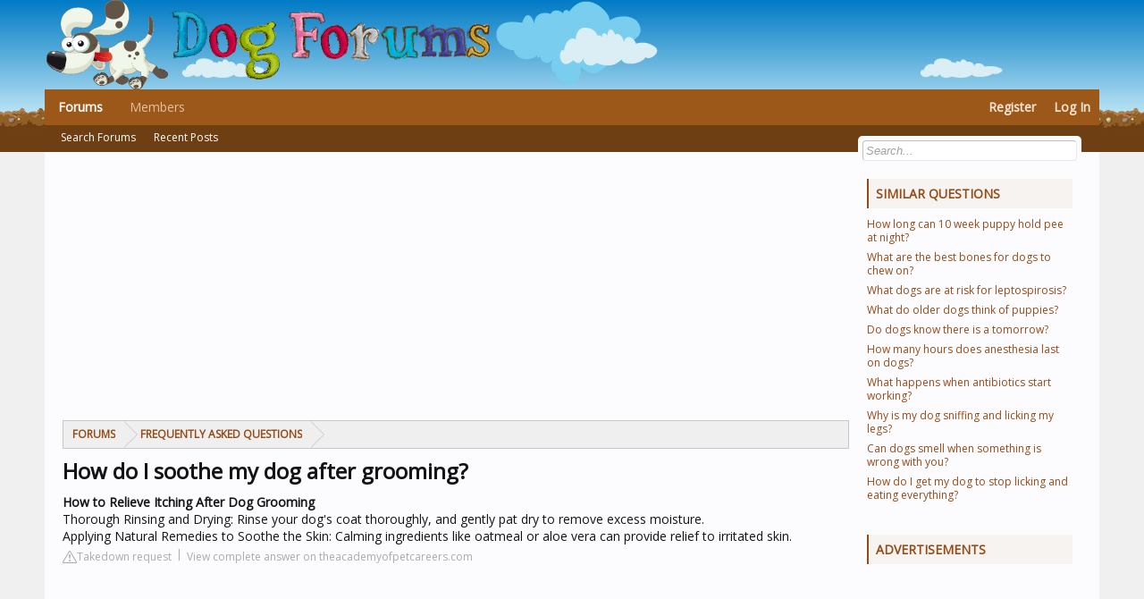

--- FILE ---
content_type: text/html; charset=UTF-8
request_url: https://www.dog-forums.com/faq/how-do-i-soothe-my-dog-after-grooming
body_size: 11386
content:
<!DOCTYPE html>
<html id="XenForo" lang="en-US" dir="LTR" class="Public NoJs LoggedOut Sidebar RunDeferred Responsive"
      xmlns:fb="http://www.facebook.com/2008/fbml">
<head>

    <meta charset="utf-8"/>
    <meta http-equiv="X-UA-Compatible" content="IE=Edge,chrome=1"/>

    <meta name="viewport" content="width=device-width, initial-scale=1"/>
	<base href="https://www.dog-forums.com/" />


    <title>How do I soothe my dog after grooming?</title>
    <meta name="description" content="How to Relieve Itching After Dog GroomingThorough Rinsing and Drying: Rinse your dog&#039;s coat thoroughly, and gently pat dry to remove excess moisture.Applying"/>
    

    <noscript>
        <style>.JsOnly, .jsOnly {
                display: none !important;
            }</style>
    </noscript>
    <link rel="stylesheet" href="https://www.dog-forums.com/css.php?css=xenforo,form,public&amp;style=6&amp;dir=LTR&amp;d=1696525234"/>


    <link rel="stylesheet"
          href="https://www.dog-forums.com/css.php?css=node_category,node_forum,node_list,wf_default&amp;style=6&amp;dir=LTR&amp;d=1696525234"/>


    <link rel="apple-touch-icon" href="https://www.dog-forums.com/styles/default/xenforo/logo.og.png"/>

    <link href='https://fonts.googleapis.com/css?family=Open+Sans' rel='stylesheet' type='text/css'>

            <style>
            .inner {
                margin-bottom: 30px;
            }

            .inner .title-holder {
                position: relative;
            }

            .inner .title {
                position: relative;
                color: #1A202C;
                display: block;
                font-weight: 700;
                font-size: 20px;
                line-height: 1.5;
                margin-bottom: 0.5em;
                text-transform: uppercase;
            }

            .inner ul {
                margin: 0;
                padding: 0;
                list-style: none;
            }

            .inner ul li {
                margin-bottom: 10px;
                display: flex;
                line-height: normal;
                font-size: 0.9rem;
                position: relative;
            }

            .inner ul li span {
                background: #FBD200;
                color: #333;
                padding: 0 15px;
                margin: 0 15px 0 0;
                border-radius: 3px;
                font-size: 0.9rem;
                height: 28px;
                display: inline-flex;
                align-items: center;
            }

            .inner ul li a {
                display: inline-block;
                margin-top: 6px;
                color: #1A202C;
            }

            .d-none {
                display: none;
            }

            .d-block {
                display: block;
            }

            @media (min-width: 992px) {
                .d-md-block {
                    display: block !important;
                }

                .d-md-none {
                    display: none !important;
                }
            }
            .embed-responsive {
                position: relative;
                display: block;
                width: 100%;
                padding: 0;
                overflow: hidden;
            }

            .embed-responsive:before {
                display: block;
                content: "";
                padding-top: 56.25%;
            }

            .embed-responsive iframe {
                position: absolute;
                top: 0;
                bottom: 0;
                left: 0;
                width: 100%;
                height: 100%;
                border: 0;
            }
        </style>
        <script src="https://tags.refinery89.com/dogforumscom.js" async></script>
</head>

<body>


<div id="headerMover">
    <div id="headerProxy"></div>

    <div id="content" class="forum_list">
        <div class="pageWidth">
            <div class="pageContent">
                <!-- main content area -->


                <div class="mainContainer">
                        <div class="mainContent">

                                    <div style="margin-top: 30px; display: flex; align-items: center; justify-content: center;">
                    <div style="min-height:250px;" class="r89-desktop-billboard-atf d-none d-md-block"></div>
                    <div style="min-height:280px;" class="r89-mobile-billboard-top d-block d-md-none"></div>
                </div>
                    

        <div class="breadBoxTop ">


            <nav>


                <fieldset class="breadcrumb" style="">


                    <div class="boardTitle"><strong>Dog Forums</strong></div>

                    <span class="crumbs">



				<span class="crust selectedTabCrumb" itemscope="itemscope"
                      itemtype="http://data-vocabulary.org/Breadcrumb">
					<a href="https://www.dog-forums.com/" class="crumb" rel="up" itemprop="url"><span itemprop="title">Forums</span></a>
					<span class="arrow"><span>&gt;</span></span>
				</span>




					<span class="crust" itemscope="itemscope" itemtype="http://data-vocabulary.org/Breadcrumb">
						<a href="/faq/" class="crumb" rel="up" itemprop="url"><span
                                    itemprop="title">Frequently Asked Questions</span></a>
						<span class="arrow"><span>&gt;</span></span>
					</span>


		</span>
                </fieldset>
            </nav>
        </div>


        <!--[if lt IE 8]>
        <p class="importantMessage">You are using an out of date browser. It may not display this or other websites
            correctly.<br/>You should upgrade or use an <a href="https://www.google.com/chrome/browser/"
                                                           target="_blank">alternative browser</a>.</p>
        <![endif]-->


        <!-- h1 title, description -->
        <div class="titleBar">

            <h1>How do I soothe my dog after grooming?</h1>
        </div>


        <!-- main template -->

        <div id="main-section">

            <div><b>How to Relieve Itching After Dog Grooming</b></div><div><ol><li>Thorough Rinsing and Drying: Rinse your dog's coat thoroughly, and gently pat dry to remove excess moisture.</li><li>Applying Natural Remedies to Soothe the Skin: Calming ingredients like oatmeal or aloe vera can provide relief to irritated skin.</li></ol><div></div></div>
        <div class="article-actions">
    <span class="report-it">
        <a href="/faq/takedown" target="_blank" rel="noopener nofollow">
            <svg xmlns="http://www.w3.org/2000/svg" width="16" height="16" fill="currentColor"
                 class="bi bi-exclamation-triangle" viewBox="0 0 16 16">
                <path d="M7.938 2.016A.13.13 0 0 1 8.002 2a.13.13 0 0 1 .063.016.146.146 0 0 1 .054.057l6.857 11.667c.036.06.035.124.002.183a.163.163 0 0 1-.054.06.116.116 0 0 1-.066.017H1.146a.115.115 0 0 1-.066-.017.163.163 0 0 1-.054-.06.176.176 0 0 1 .002-.183L7.884 2.073a.147.147 0 0 1 .054-.057zm1.044-.45a1.13 1.13 0 0 0-1.96 0L.165 13.233c-.457.778.091 1.767.98 1.767h13.713c.889 0 1.438-.99.98-1.767L8.982 1.566z"/>
                <path d="M7.002 12a1 1 0 1 1 2 0 1 1 0 0 1-2 0zM7.1 5.995a.905.905 0 1 1 1.8 0l-.35 3.507a.552.552 0 0 1-1.1 0L7.1 5.995z"/>
            </svg>
            Takedown request
        </a>
    </span>
    <a class="view-url" href="/faq/view-answer/538" target="_blank" rel="noopener nofollow">View complete answer on theacademyofpetcareers.com</a>
</div>

                    <div style="text-align: center; margin: 20px">
                <div style="min-height:250px;" class="r89-outstream-video"></div>
            </div>
        
        <h2 class="title">What can I put on my dogs irritated skin after grooming?</h2>
            <div>What are some over-the-counter ways to relieve post-grooming itching?</div><div><ol><li>Hydrocortisone cream. According to Kong, hydrocortisone cream can help reduce inflammation and itching — both in cases where the itching is localized and all-over.</li><li>Antihistamine cream. ... </li><li>Medicated shampoos.</li></ol><div></div></div>
        <div class="article-actions">
    <span class="report-it">
        <a href="/faq/takedown" target="_blank" rel="noopener nofollow">
            <svg xmlns="http://www.w3.org/2000/svg" width="16" height="16" fill="currentColor"
                 class="bi bi-exclamation-triangle" viewBox="0 0 16 16">
                <path d="M7.938 2.016A.13.13 0 0 1 8.002 2a.13.13 0 0 1 .063.016.146.146 0 0 1 .054.057l6.857 11.667c.036.06.035.124.002.183a.163.163 0 0 1-.054.06.116.116 0 0 1-.066.017H1.146a.115.115 0 0 1-.066-.017.163.163 0 0 1-.054-.06.176.176 0 0 1 .002-.183L7.884 2.073a.147.147 0 0 1 .054-.057zm1.044-.45a1.13 1.13 0 0 0-1.96 0L.165 13.233c-.457.778.091 1.767.98 1.767h13.713c.889 0 1.438-.99.98-1.767L8.982 1.566z"/>
                <path d="M7.002 12a1 1 0 1 1 2 0 1 1 0 0 1-2 0zM7.1 5.995a.905.905 0 1 1 1.8 0l-.35 3.507a.552.552 0 0 1-1.1 0L7.1 5.995z"/>
            </svg>
            Takedown request
        </a>
    </span>
    <a class="view-url" href="/faq/go-to-answer/12624" target="_blank" rel="noopener nofollow">View complete answer on care.com</a>
</div>


        <h2>How can I make my dog feel better after grooming?</h2>
            Dogs' reactions often reflect their owner's reactions so they will be made more comfortable if you interact with them and the groomer in a positive way during the session. Once the session is over, make sure to reward good behaviour with a treat or enjoyable activity which will help to boost their mood.
        <div class="article-actions">
    <span class="report-it">
        <a href="/faq/takedown" target="_blank" rel="noopener nofollow">
            <svg xmlns="http://www.w3.org/2000/svg" width="16" height="16" fill="currentColor"
                 class="bi bi-exclamation-triangle" viewBox="0 0 16 16">
                <path d="M7.938 2.016A.13.13 0 0 1 8.002 2a.13.13 0 0 1 .063.016.146.146 0 0 1 .054.057l6.857 11.667c.036.06.035.124.002.183a.163.163 0 0 1-.054.06.116.116 0 0 1-.066.017H1.146a.115.115 0 0 1-.066-.017.163.163 0 0 1-.054-.06.176.176 0 0 1 .002-.183L7.884 2.073a.147.147 0 0 1 .054-.057zm1.044-.45a1.13 1.13 0 0 0-1.96 0L.165 13.233c-.457.778.091 1.767.98 1.767h13.713c.889 0 1.438-.99.98-1.767L8.982 1.566z"/>
                <path d="M7.002 12a1 1 0 1 1 2 0 1 1 0 0 1-2 0zM7.1 5.995a.905.905 0 1 1 1.8 0l-.35 3.507a.552.552 0 0 1-1.1 0L7.1 5.995z"/>
            </svg>
            Takedown request
        </a>
    </span>
    <a class="view-url" href="/faq/go-to-answer/12625" target="_blank" rel="noopener nofollow">View complete answer on thepetretreat.co.uk</a>
</div>

                    <div style="text-align: center; margin: 20px">
                <div style="min-height:250px;"
                     class="r89-desktop-rectangle-btf d-none d-md-block"></div>
                <div style="min-height:280px;" class="r89-mobile-rectangle-mid d-md-none"></div>
            </div>
        
        <h2>How long will my dog act weird after grooming?</h2>
            Because of this feeling of powerlessness, it is okay for your pup to feel slightly confused for the rest of the day or even a few days after his grooming session.
        <div class="article-actions">
    <span class="report-it">
        <a href="/faq/takedown" target="_blank" rel="noopener nofollow">
            <svg xmlns="http://www.w3.org/2000/svg" width="16" height="16" fill="currentColor"
                 class="bi bi-exclamation-triangle" viewBox="0 0 16 16">
                <path d="M7.938 2.016A.13.13 0 0 1 8.002 2a.13.13 0 0 1 .063.016.146.146 0 0 1 .054.057l6.857 11.667c.036.06.035.124.002.183a.163.163 0 0 1-.054.06.116.116 0 0 1-.066.017H1.146a.115.115 0 0 1-.066-.017.163.163 0 0 1-.054-.06.176.176 0 0 1 .002-.183L7.884 2.073a.147.147 0 0 1 .054-.057zm1.044-.45a1.13 1.13 0 0 0-1.96 0L.165 13.233c-.457.778.091 1.767.98 1.767h13.713c.889 0 1.438-.99.98-1.767L8.982 1.566z"/>
                <path d="M7.002 12a1 1 0 1 1 2 0 1 1 0 0 1-2 0zM7.1 5.995a.905.905 0 1 1 1.8 0l-.35 3.507a.552.552 0 0 1-1.1 0L7.1 5.995z"/>
            </svg>
            Takedown request
        </a>
    </span>
    <a class="view-url" href="/faq/go-to-answer/12626" target="_blank" rel="noopener nofollow">View complete answer on puccicafe.com</a>
</div>

        <h2>How do I relieve my dogs stress after grooming?</h2>
            Make them comfortable<br><br> Use a dog-specific shampoo that is gentle on their skin or suiting their skin needs. This will help to prevent any discomfort or irritation during and after the grooming process. Make sure you keep them away from any loud noises that may make them feel uncomfortable or anxious.
        <div class="article-actions">
    <span class="report-it">
        <a href="/faq/takedown" target="_blank" rel="noopener nofollow">
            <svg xmlns="http://www.w3.org/2000/svg" width="16" height="16" fill="currentColor"
                 class="bi bi-exclamation-triangle" viewBox="0 0 16 16">
                <path d="M7.938 2.016A.13.13 0 0 1 8.002 2a.13.13 0 0 1 .063.016.146.146 0 0 1 .054.057l6.857 11.667c.036.06.035.124.002.183a.163.163 0 0 1-.054.06.116.116 0 0 1-.066.017H1.146a.115.115 0 0 1-.066-.017.163.163 0 0 1-.054-.06.176.176 0 0 1 .002-.183L7.884 2.073a.147.147 0 0 1 .054-.057zm1.044-.45a1.13 1.13 0 0 0-1.96 0L.165 13.233c-.457.778.091 1.767.98 1.767h13.713c.889 0 1.438-.99.98-1.767L8.982 1.566z"/>
                <path d="M7.002 12a1 1 0 1 1 2 0 1 1 0 0 1-2 0zM7.1 5.995a.905.905 0 1 1 1.8 0l-.35 3.507a.552.552 0 0 1-1.1 0L7.1 5.995z"/>
            </svg>
            Takedown request
        </a>
    </span>
    <a class="view-url" href="/faq/go-to-answer/12627" target="_blank" rel="noopener nofollow">View complete answer on dogseechew.in</a>
</div>

                    <div style="text-align: center; margin: 20px">
                <div style="min-height:250px;"
                     class="r89-desktop-rectangle-btf-1 d-none d-md-block"></div>
                <div style="min-height:280px;" class="r89-mobile-rectangle-infinite-1 d-md-none"></div>
            </div>
        
                    <h2>How to CALM a dog for grooming (Our Top 10 Grooming Tips) - WookiDog Maltese Shih Tzu mix</h2>
            <div class="embed-responsive embed-responsive-16by9">
                <iframe loading="lazy" title="How to CALM a dog for grooming (Our Top 10 Grooming Tips) - WookiDog Maltese Shih Tzu mix"
                        src="https://www.youtube.com/embed/KvdWpW-4PkA?feature=oembed"
                        frameborder="0"
                        allow="accelerometer; autoplay; clipboard-write; encrypted-media; gyroscope; picture-in-picture"
                        allowfullscreen></iframe>
            </div>
        
                    <h2>Is it normal for dogs to act weird after grooming?</h2>
                However, it is not unusual to see them go crazy, act funny or look sad after a grooming session. It would help if you remembered that grooming is a necessity for their well-being.
            <div class="article-actions">
    <span class="report-it">
        <a href="/faq/takedown" target="_blank" rel="noopener nofollow">
            <svg xmlns="http://www.w3.org/2000/svg" width="16" height="16" fill="currentColor"
                 class="bi bi-exclamation-triangle" viewBox="0 0 16 16">
                <path d="M7.938 2.016A.13.13 0 0 1 8.002 2a.13.13 0 0 1 .063.016.146.146 0 0 1 .054.057l6.857 11.667c.036.06.035.124.002.183a.163.163 0 0 1-.054.06.116.116 0 0 1-.066.017H1.146a.115.115 0 0 1-.066-.017.163.163 0 0 1-.054-.06.176.176 0 0 1 .002-.183L7.884 2.073a.147.147 0 0 1 .054-.057zm1.044-.45a1.13 1.13 0 0 0-1.96 0L.165 13.233c-.457.778.091 1.767.98 1.767h13.713c.889 0 1.438-.99.98-1.767L8.982 1.566z"/>
                <path d="M7.002 12a1 1 0 1 1 2 0 1 1 0 0 1-2 0zM7.1 5.995a.905.905 0 1 1 1.8 0l-.35 3.507a.552.552 0 0 1-1.1 0L7.1 5.995z"/>
            </svg>
            Takedown request
        </a>
    </span>
    <a class="view-url" href="/faq/go-to-answer/12628" target="_blank" rel="noopener nofollow">View complete answer on safarivet.com</a>
</div>

                                                            <h2>Why does my dog act so weird after grooming?</h2>
                All dogs have very different personalities, while some like being pampered and enjoy a grooming session, other dogs may feel uncomfortable during and after grooming. Here are some of the emotions and reactions dogs can experience, from feeling stressed and traumatized to making it easier for them in the future.
            <div class="article-actions">
    <span class="report-it">
        <a href="/faq/takedown" target="_blank" rel="noopener nofollow">
            <svg xmlns="http://www.w3.org/2000/svg" width="16" height="16" fill="currentColor"
                 class="bi bi-exclamation-triangle" viewBox="0 0 16 16">
                <path d="M7.938 2.016A.13.13 0 0 1 8.002 2a.13.13 0 0 1 .063.016.146.146 0 0 1 .054.057l6.857 11.667c.036.06.035.124.002.183a.163.163 0 0 1-.054.06.116.116 0 0 1-.066.017H1.146a.115.115 0 0 1-.066-.017.163.163 0 0 1-.054-.06.176.176 0 0 1 .002-.183L7.884 2.073a.147.147 0 0 1 .054-.057zm1.044-.45a1.13 1.13 0 0 0-1.96 0L.165 13.233c-.457.778.091 1.767.98 1.767h13.713c.889 0 1.438-.99.98-1.767L8.982 1.566z"/>
                <path d="M7.002 12a1 1 0 1 1 2 0 1 1 0 0 1-2 0zM7.1 5.995a.905.905 0 1 1 1.8 0l-.35 3.507a.552.552 0 0 1-1.1 0L7.1 5.995z"/>
            </svg>
            Takedown request
        </a>
    </span>
    <a class="view-url" href="/faq/go-to-answer/12629" target="_blank" rel="noopener nofollow">View complete answer on hola.com</a>
</div>

                                                            <h2>Is grooming traumatic for dogs?</h2>
                For many pets, a trip to the grooming salon can be an unpleasant or even traumatic experience. If not dealt with, dog grooming anxiety not only increases the risk of your pet developing more serious behavioral issues but can also turn a grooming session into a dangerous situation for both the groomer and pet.
            <div class="article-actions">
    <span class="report-it">
        <a href="/faq/takedown" target="_blank" rel="noopener nofollow">
            <svg xmlns="http://www.w3.org/2000/svg" width="16" height="16" fill="currentColor"
                 class="bi bi-exclamation-triangle" viewBox="0 0 16 16">
                <path d="M7.938 2.016A.13.13 0 0 1 8.002 2a.13.13 0 0 1 .063.016.146.146 0 0 1 .054.057l6.857 11.667c.036.06.035.124.002.183a.163.163 0 0 1-.054.06.116.116 0 0 1-.066.017H1.146a.115.115 0 0 1-.066-.017.163.163 0 0 1-.054-.06.176.176 0 0 1 .002-.183L7.884 2.073a.147.147 0 0 1 .054-.057zm1.044-.45a1.13 1.13 0 0 0-1.96 0L.165 13.233c-.457.778.091 1.767.98 1.767h13.713c.889 0 1.438-.99.98-1.767L8.982 1.566z"/>
                <path d="M7.002 12a1 1 0 1 1 2 0 1 1 0 0 1-2 0zM7.1 5.995a.905.905 0 1 1 1.8 0l-.35 3.507a.552.552 0 0 1-1.1 0L7.1 5.995z"/>
            </svg>
            Takedown request
        </a>
    </span>
    <a class="view-url" href="/faq/go-to-answer/12630" target="_blank" rel="noopener nofollow">View complete answer on lhah.com</a>
</div>

                                                <div style="text-align: center;">
                        <div style="min-height:250px;"
                             class="r89-desktop-rectangle-btf-2 d-none d-md-block"></div>
                        <div style="min-height:280px;"
                             class="r89-mobile-rectangle-infinite-2 d-md-none"></div>
                    </div>
                                                <h2>What is shave shock in dogs?</h2>
                Shaving can cause permanent damage to the coat, causing it to be unbalanced and unable to provide adequate insulation and protection. As a result, the coat may grow back in uneven patches, have a ragged or unkept texture or may never grow back at all (shave shock).
            <div class="article-actions">
    <span class="report-it">
        <a href="/faq/takedown" target="_blank" rel="noopener nofollow">
            <svg xmlns="http://www.w3.org/2000/svg" width="16" height="16" fill="currentColor"
                 class="bi bi-exclamation-triangle" viewBox="0 0 16 16">
                <path d="M7.938 2.016A.13.13 0 0 1 8.002 2a.13.13 0 0 1 .063.016.146.146 0 0 1 .054.057l6.857 11.667c.036.06.035.124.002.183a.163.163 0 0 1-.054.06.116.116 0 0 1-.066.017H1.146a.115.115 0 0 1-.066-.017.163.163 0 0 1-.054-.06.176.176 0 0 1 .002-.183L7.884 2.073a.147.147 0 0 1 .054-.057zm1.044-.45a1.13 1.13 0 0 0-1.96 0L.165 13.233c-.457.778.091 1.767.98 1.767h13.713c.889 0 1.438-.99.98-1.767L8.982 1.566z"/>
                <path d="M7.002 12a1 1 0 1 1 2 0 1 1 0 0 1-2 0zM7.1 5.995a.905.905 0 1 1 1.8 0l-.35 3.507a.552.552 0 0 1-1.1 0L7.1 5.995z"/>
            </svg>
            Takedown request
        </a>
    </span>
    <a class="view-url" href="/faq/go-to-answer/12631" target="_blank" rel="noopener nofollow">View complete answer on fetchpetboutique.com</a>
</div>

                                                            <h2>Is dog grooming traumatic for dogs?</h2>
                Dogs can become fearful of other dogs that are also there for a grooming even when dogs are kept separate. All these foreign stimuli can make grooming a traumatic experience for a nervous dog. In some severe cases, dogs can have a full-blown panic attack from not being properly acclimated to the situation.
            <div class="article-actions">
    <span class="report-it">
        <a href="/faq/takedown" target="_blank" rel="noopener nofollow">
            <svg xmlns="http://www.w3.org/2000/svg" width="16" height="16" fill="currentColor"
                 class="bi bi-exclamation-triangle" viewBox="0 0 16 16">
                <path d="M7.938 2.016A.13.13 0 0 1 8.002 2a.13.13 0 0 1 .063.016.146.146 0 0 1 .054.057l6.857 11.667c.036.06.035.124.002.183a.163.163 0 0 1-.054.06.116.116 0 0 1-.066.017H1.146a.115.115 0 0 1-.066-.017.163.163 0 0 1-.054-.06.176.176 0 0 1 .002-.183L7.884 2.073a.147.147 0 0 1 .054-.057zm1.044-.45a1.13 1.13 0 0 0-1.96 0L.165 13.233c-.457.778.091 1.767.98 1.767h13.713c.889 0 1.438-.99.98-1.767L8.982 1.566z"/>
                <path d="M7.002 12a1 1 0 1 1 2 0 1 1 0 0 1-2 0zM7.1 5.995a.905.905 0 1 1 1.8 0l-.35 3.507a.552.552 0 0 1-1.1 0L7.1 5.995z"/>
            </svg>
            Takedown request
        </a>
    </span>
    <a class="view-url" href="/faq/go-to-answer/12632" target="_blank" rel="noopener nofollow">View complete answer on splashanddashfordogs.com</a>
</div>

                                                            <h2>Will Benadryl calm my dog for grooming?</h2>
                The common dosage of Benadryl in dogs is 0.5 to 2 mg per pound. Several dogs appear to be much calmer with this drug, and owners report improvement. However, as much as this drug seems to cause lethargy, its effects are not as potent as to make the anxiety completely go away in several fractious dogs.
            <div class="article-actions">
    <span class="report-it">
        <a href="/faq/takedown" target="_blank" rel="noopener nofollow">
            <svg xmlns="http://www.w3.org/2000/svg" width="16" height="16" fill="currentColor"
                 class="bi bi-exclamation-triangle" viewBox="0 0 16 16">
                <path d="M7.938 2.016A.13.13 0 0 1 8.002 2a.13.13 0 0 1 .063.016.146.146 0 0 1 .054.057l6.857 11.667c.036.06.035.124.002.183a.163.163 0 0 1-.054.06.116.116 0 0 1-.066.017H1.146a.115.115 0 0 1-.066-.017.163.163 0 0 1-.054-.06.176.176 0 0 1 .002-.183L7.884 2.073a.147.147 0 0 1 .054-.057zm1.044-.45a1.13 1.13 0 0 0-1.96 0L.165 13.233c-.457.778.091 1.767.98 1.767h13.713c.889 0 1.438-.99.98-1.767L8.982 1.566z"/>
                <path d="M7.002 12a1 1 0 1 1 2 0 1 1 0 0 1-2 0zM7.1 5.995a.905.905 0 1 1 1.8 0l-.35 3.507a.552.552 0 0 1-1.1 0L7.1 5.995z"/>
            </svg>
            Takedown request
        </a>
    </span>
    <a class="view-url" href="/faq/go-to-answer/12633" target="_blank" rel="noopener nofollow">View complete answer on pethelpful.com</a>
</div>

                                                <div style="text-align: center;">
                        <div style="min-height:250px;"
                             class="r89-desktop-rectangle-btf-lazy d-none d-md-block"></div>
                        <div style="min-height:280px;"
                             class="r89-mobile-rectangle-infinite-lazy d-md-none"></div>
                    </div>
                                                <h2>Why is dog grooming so stressful?</h2>
                Many dogs experience high anxiety levels when taken to a dog groomer because they aren't used to being handled by other people. The best way for owners to help their dogs relax during grooming is to handle them regularly.
            <div class="article-actions">
    <span class="report-it">
        <a href="/faq/takedown" target="_blank" rel="noopener nofollow">
            <svg xmlns="http://www.w3.org/2000/svg" width="16" height="16" fill="currentColor"
                 class="bi bi-exclamation-triangle" viewBox="0 0 16 16">
                <path d="M7.938 2.016A.13.13 0 0 1 8.002 2a.13.13 0 0 1 .063.016.146.146 0 0 1 .054.057l6.857 11.667c.036.06.035.124.002.183a.163.163 0 0 1-.054.06.116.116 0 0 1-.066.017H1.146a.115.115 0 0 1-.066-.017.163.163 0 0 1-.054-.06.176.176 0 0 1 .002-.183L7.884 2.073a.147.147 0 0 1 .054-.057zm1.044-.45a1.13 1.13 0 0 0-1.96 0L.165 13.233c-.457.778.091 1.767.98 1.767h13.713c.889 0 1.438-.99.98-1.767L8.982 1.566z"/>
                <path d="M7.002 12a1 1 0 1 1 2 0 1 1 0 0 1-2 0zM7.1 5.995a.905.905 0 1 1 1.8 0l-.35 3.507a.552.552 0 0 1-1.1 0L7.1 5.995z"/>
            </svg>
            Takedown request
        </a>
    </span>
    <a class="view-url" href="/faq/go-to-answer/12634" target="_blank" rel="noopener nofollow">View complete answer on centralpetaz.com</a>
</div>

                                                            <h2>Is grooming tiring for dogs?</h2>
                Being groomed is actually very tiring for the dog since they have to stand on the table for drying then for clipping and scissoring plus it is a little stressful for them. So, don't worry if your dog is either a little overexcitable afterward or really sleepy, its normal.
            <div class="article-actions">
    <span class="report-it">
        <a href="/faq/takedown" target="_blank" rel="noopener nofollow">
            <svg xmlns="http://www.w3.org/2000/svg" width="16" height="16" fill="currentColor"
                 class="bi bi-exclamation-triangle" viewBox="0 0 16 16">
                <path d="M7.938 2.016A.13.13 0 0 1 8.002 2a.13.13 0 0 1 .063.016.146.146 0 0 1 .054.057l6.857 11.667c.036.06.035.124.002.183a.163.163 0 0 1-.054.06.116.116 0 0 1-.066.017H1.146a.115.115 0 0 1-.066-.017.163.163 0 0 1-.054-.06.176.176 0 0 1 .002-.183L7.884 2.073a.147.147 0 0 1 .054-.057zm1.044-.45a1.13 1.13 0 0 0-1.96 0L.165 13.233c-.457.778.091 1.767.98 1.767h13.713c.889 0 1.438-.99.98-1.767L8.982 1.566z"/>
                <path d="M7.002 12a1 1 0 1 1 2 0 1 1 0 0 1-2 0zM7.1 5.995a.905.905 0 1 1 1.8 0l-.35 3.507a.552.552 0 0 1-1.1 0L7.1 5.995z"/>
            </svg>
            Takedown request
        </a>
    </span>
    <a class="view-url" href="/faq/go-to-answer/12635" target="_blank" rel="noopener nofollow">View complete answer on cleverclix.co.uk</a>
</div>

                                                            <h2>Why is my dog in pain after grooming?</h2>
                When a trip to the salon involves repetitive brushing in the same area, whether there are tangles or matting, it can burn sensitive skin. Similar to brush burn, razor burn happens when an area is shaved very close to sensitive skin. This can be due to matting, or cleaning up a dog's sanitary area.
            <div class="article-actions">
    <span class="report-it">
        <a href="/faq/takedown" target="_blank" rel="noopener nofollow">
            <svg xmlns="http://www.w3.org/2000/svg" width="16" height="16" fill="currentColor"
                 class="bi bi-exclamation-triangle" viewBox="0 0 16 16">
                <path d="M7.938 2.016A.13.13 0 0 1 8.002 2a.13.13 0 0 1 .063.016.146.146 0 0 1 .054.057l6.857 11.667c.036.06.035.124.002.183a.163.163 0 0 1-.054.06.116.116 0 0 1-.066.017H1.146a.115.115 0 0 1-.066-.017.163.163 0 0 1-.054-.06.176.176 0 0 1 .002-.183L7.884 2.073a.147.147 0 0 1 .054-.057zm1.044-.45a1.13 1.13 0 0 0-1.96 0L.165 13.233c-.457.778.091 1.767.98 1.767h13.713c.889 0 1.438-.99.98-1.767L8.982 1.566z"/>
                <path d="M7.002 12a1 1 0 1 1 2 0 1 1 0 0 1-2 0zM7.1 5.995a.905.905 0 1 1 1.8 0l-.35 3.507a.552.552 0 0 1-1.1 0L7.1 5.995z"/>
            </svg>
            Takedown request
        </a>
    </span>
    <a class="view-url" href="/faq/go-to-answer/12636" target="_blank" rel="noopener nofollow">View complete answer on caninetofive.com</a>
</div>

                                                <div style="text-align: center;">
                        <div style="min-height:250px;"
                             class="r89-desktop-rectangle-btf-lazy d-none d-md-block"></div>
                        <div style="min-height:280px;"
                             class="r89-mobile-rectangle-infinite-lazy d-md-none"></div>
                    </div>
                                                <h2>What is the best thing for dog skin irritation?</h2>
                100% aloe vera (that doesn't contain alcohol) is a great natural remedy for relieving redness and drawing heat away from the skin, which is great for pets that have been itching a lot. Apply directly to your pet's affected areas.
            <div class="article-actions">
    <span class="report-it">
        <a href="/faq/takedown" target="_blank" rel="noopener nofollow">
            <svg xmlns="http://www.w3.org/2000/svg" width="16" height="16" fill="currentColor"
                 class="bi bi-exclamation-triangle" viewBox="0 0 16 16">
                <path d="M7.938 2.016A.13.13 0 0 1 8.002 2a.13.13 0 0 1 .063.016.146.146 0 0 1 .054.057l6.857 11.667c.036.06.035.124.002.183a.163.163 0 0 1-.054.06.116.116 0 0 1-.066.017H1.146a.115.115 0 0 1-.066-.017.163.163 0 0 1-.054-.06.176.176 0 0 1 .002-.183L7.884 2.073a.147.147 0 0 1 .054-.057zm1.044-.45a1.13 1.13 0 0 0-1.96 0L.165 13.233c-.457.778.091 1.767.98 1.767h13.713c.889 0 1.438-.99.98-1.767L8.982 1.566z"/>
                <path d="M7.002 12a1 1 0 1 1 2 0 1 1 0 0 1-2 0zM7.1 5.995a.905.905 0 1 1 1.8 0l-.35 3.507a.552.552 0 0 1-1.1 0L7.1 5.995z"/>
            </svg>
            Takedown request
        </a>
    </span>
    <a class="view-url" href="/faq/go-to-answer/12637" target="_blank" rel="noopener nofollow">View complete answer on knutsfordvetsurgery.co.uk</a>
</div>

                                                            <h2>Can I give my dog Benadryl for itching?</h2>
                In summary, Benadryl (diphenhydramine) can be a helpful and safe medication for treating mild itching, to be used as a mild sedative, and to prevent acute allergic reactions in dogs. Common side effects of Benadryl in dogs include sleepiness and gastrointestinal symptoms but most dogs will tolerate the medication well.
            <div class="article-actions">
    <span class="report-it">
        <a href="/faq/takedown" target="_blank" rel="noopener nofollow">
            <svg xmlns="http://www.w3.org/2000/svg" width="16" height="16" fill="currentColor"
                 class="bi bi-exclamation-triangle" viewBox="0 0 16 16">
                <path d="M7.938 2.016A.13.13 0 0 1 8.002 2a.13.13 0 0 1 .063.016.146.146 0 0 1 .054.057l6.857 11.667c.036.06.035.124.002.183a.163.163 0 0 1-.054.06.116.116 0 0 1-.066.017H1.146a.115.115 0 0 1-.066-.017.163.163 0 0 1-.054-.06.176.176 0 0 1 .002-.183L7.884 2.073a.147.147 0 0 1 .054-.057zm1.044-.45a1.13 1.13 0 0 0-1.96 0L.165 13.233c-.457.778.091 1.767.98 1.767h13.713c.889 0 1.438-.99.98-1.767L8.982 1.566z"/>
                <path d="M7.002 12a1 1 0 1 1 2 0 1 1 0 0 1-2 0zM7.1 5.995a.905.905 0 1 1 1.8 0l-.35 3.507a.552.552 0 0 1-1.1 0L7.1 5.995z"/>
            </svg>
            Takedown request
        </a>
    </span>
    <a class="view-url" href="/faq/go-to-answer/12638" target="_blank" rel="noopener nofollow">View complete answer on bettervet.com</a>
</div>

                                                            <h2>Do dogs get sick after grooming?</h2>
                Post-grooming furunculosis is a deep skin infection that occurs rather quickly, usually on the back of dogs (where grooming products are commonly placed). The infection is often due to an organism, particularly Pseudomonas aeruginosa, that is associated with water environments.
            <div class="article-actions">
    <span class="report-it">
        <a href="/faq/takedown" target="_blank" rel="noopener nofollow">
            <svg xmlns="http://www.w3.org/2000/svg" width="16" height="16" fill="currentColor"
                 class="bi bi-exclamation-triangle" viewBox="0 0 16 16">
                <path d="M7.938 2.016A.13.13 0 0 1 8.002 2a.13.13 0 0 1 .063.016.146.146 0 0 1 .054.057l6.857 11.667c.036.06.035.124.002.183a.163.163 0 0 1-.054.06.116.116 0 0 1-.066.017H1.146a.115.115 0 0 1-.066-.017.163.163 0 0 1-.054-.06.176.176 0 0 1 .002-.183L7.884 2.073a.147.147 0 0 1 .054-.057zm1.044-.45a1.13 1.13 0 0 0-1.96 0L.165 13.233c-.457.778.091 1.767.98 1.767h13.713c.889 0 1.438-.99.98-1.767L8.982 1.566z"/>
                <path d="M7.002 12a1 1 0 1 1 2 0 1 1 0 0 1-2 0zM7.1 5.995a.905.905 0 1 1 1.8 0l-.35 3.507a.552.552 0 0 1-1.1 0L7.1 5.995z"/>
            </svg>
            Takedown request
        </a>
    </span>
    <a class="view-url" href="/faq/go-to-answer/12639" target="_blank" rel="noopener nofollow">View complete answer on friendshiphospital.com</a>
</div>

                                                <div style="text-align: center;">
                        <div style="min-height:250px;"
                             class="r89-desktop-rectangle-btf-lazy d-none d-md-block"></div>
                        <div style="min-height:280px;"
                             class="r89-mobile-rectangle-infinite-lazy d-md-none"></div>
                    </div>
                                                <h2>Do dogs get cold after being shaved?</h2>
                Dogs cool down a lot differently than we do, and shaving really has no big impact on cooling them down. Dogs rely on panting to control most of their temperature regulation. They also rely on vasodilation (blood vessel expansion) to help them cool off, especially on their ears and face.
            <div class="article-actions">
    <span class="report-it">
        <a href="/faq/takedown" target="_blank" rel="noopener nofollow">
            <svg xmlns="http://www.w3.org/2000/svg" width="16" height="16" fill="currentColor"
                 class="bi bi-exclamation-triangle" viewBox="0 0 16 16">
                <path d="M7.938 2.016A.13.13 0 0 1 8.002 2a.13.13 0 0 1 .063.016.146.146 0 0 1 .054.057l6.857 11.667c.036.06.035.124.002.183a.163.163 0 0 1-.054.06.116.116 0 0 1-.066.017H1.146a.115.115 0 0 1-.066-.017.163.163 0 0 1-.054-.06.176.176 0 0 1 .002-.183L7.884 2.073a.147.147 0 0 1 .054-.057zm1.044-.45a1.13 1.13 0 0 0-1.96 0L.165 13.233c-.457.778.091 1.767.98 1.767h13.713c.889 0 1.438-.99.98-1.767L8.982 1.566z"/>
                <path d="M7.002 12a1 1 0 1 1 2 0 1 1 0 0 1-2 0zM7.1 5.995a.905.905 0 1 1 1.8 0l-.35 3.507a.552.552 0 0 1-1.1 0L7.1 5.995z"/>
            </svg>
            Takedown request
        </a>
    </span>
    <a class="view-url" href="/faq/go-to-answer/12640" target="_blank" rel="noopener nofollow">View complete answer on akc.org</a>
</div>

                                                            <h2>How do dogs feel after being shaved?</h2>
                After your pet's shavedown, he/she may feel ashamed and vulnerable. It's important not to laugh at your pet or talk about his/her condition as your pet will interpret your tone as negative and may run and hide or otherwise not behave normally. Give your pet lots of positive re-assuring words and petting.
            <div class="article-actions">
    <span class="report-it">
        <a href="/faq/takedown" target="_blank" rel="noopener nofollow">
            <svg xmlns="http://www.w3.org/2000/svg" width="16" height="16" fill="currentColor"
                 class="bi bi-exclamation-triangle" viewBox="0 0 16 16">
                <path d="M7.938 2.016A.13.13 0 0 1 8.002 2a.13.13 0 0 1 .063.016.146.146 0 0 1 .054.057l6.857 11.667c.036.06.035.124.002.183a.163.163 0 0 1-.054.06.116.116 0 0 1-.066.017H1.146a.115.115 0 0 1-.066-.017.163.163 0 0 1-.054-.06.176.176 0 0 1 .002-.183L7.884 2.073a.147.147 0 0 1 .054-.057zm1.044-.45a1.13 1.13 0 0 0-1.96 0L.165 13.233c-.457.778.091 1.767.98 1.767h13.713c.889 0 1.438-.99.98-1.767L8.982 1.566z"/>
                <path d="M7.002 12a1 1 0 1 1 2 0 1 1 0 0 1-2 0zM7.1 5.995a.905.905 0 1 1 1.8 0l-.35 3.507a.552.552 0 0 1-1.1 0L7.1 5.995z"/>
            </svg>
            Takedown request
        </a>
    </span>
    <a class="view-url" href="/faq/go-to-answer/12641" target="_blank" rel="noopener nofollow">View complete answer on petgroomingorlando.com</a>
</div>

                                                            <h2>What is the hardest part of being a dog groomer?</h2>
                The hardest part of being a dog groomer can vary depending on the individual and their experiences. Some groomers may find the physical demands of the job, such as lifting heavy dogs or standing for long periods of time, to be challenging.
            <div class="article-actions">
    <span class="report-it">
        <a href="/faq/takedown" target="_blank" rel="noopener nofollow">
            <svg xmlns="http://www.w3.org/2000/svg" width="16" height="16" fill="currentColor"
                 class="bi bi-exclamation-triangle" viewBox="0 0 16 16">
                <path d="M7.938 2.016A.13.13 0 0 1 8.002 2a.13.13 0 0 1 .063.016.146.146 0 0 1 .054.057l6.857 11.667c.036.06.035.124.002.183a.163.163 0 0 1-.054.06.116.116 0 0 1-.066.017H1.146a.115.115 0 0 1-.066-.017.163.163 0 0 1-.054-.06.176.176 0 0 1 .002-.183L7.884 2.073a.147.147 0 0 1 .054-.057zm1.044-.45a1.13 1.13 0 0 0-1.96 0L.165 13.233c-.457.778.091 1.767.98 1.767h13.713c.889 0 1.438-.99.98-1.767L8.982 1.566z"/>
                <path d="M7.002 12a1 1 0 1 1 2 0 1 1 0 0 1-2 0zM7.1 5.995a.905.905 0 1 1 1.8 0l-.35 3.507a.552.552 0 0 1-1.1 0L7.1 5.995z"/>
            </svg>
            Takedown request
        </a>
    </span>
    <a class="view-url" href="/faq/go-to-answer/12642" target="_blank" rel="noopener nofollow">View complete answer on absolutelyanimals.biz</a>
</div>

                                                <div style="text-align: center;">
                        <div style="min-height:250px;"
                             class="r89-desktop-rectangle-btf-lazy d-none d-md-block"></div>
                        <div style="min-height:280px;"
                             class="r89-mobile-rectangle-infinite-lazy d-md-none"></div>
                    </div>
                                                <h2>What is considered excessive grooming in dogs?</h2>
                If you notice the following issues, the licking may be excessive: Your dog has hair loss, skin redness, or oozing anywhere on their body. Your dog is unable to sleep or frequently awoken because of the urge to lick or chew. Your dog moans or whines when focused on an area.
            <div class="article-actions">
    <span class="report-it">
        <a href="/faq/takedown" target="_blank" rel="noopener nofollow">
            <svg xmlns="http://www.w3.org/2000/svg" width="16" height="16" fill="currentColor"
                 class="bi bi-exclamation-triangle" viewBox="0 0 16 16">
                <path d="M7.938 2.016A.13.13 0 0 1 8.002 2a.13.13 0 0 1 .063.016.146.146 0 0 1 .054.057l6.857 11.667c.036.06.035.124.002.183a.163.163 0 0 1-.054.06.116.116 0 0 1-.066.017H1.146a.115.115 0 0 1-.066-.017.163.163 0 0 1-.054-.06.176.176 0 0 1 .002-.183L7.884 2.073a.147.147 0 0 1 .054-.057zm1.044-.45a1.13 1.13 0 0 0-1.96 0L.165 13.233c-.457.778.091 1.767.98 1.767h13.713c.889 0 1.438-.99.98-1.767L8.982 1.566z"/>
                <path d="M7.002 12a1 1 0 1 1 2 0 1 1 0 0 1-2 0zM7.1 5.995a.905.905 0 1 1 1.8 0l-.35 3.507a.552.552 0 0 1-1.1 0L7.1 5.995z"/>
            </svg>
            Takedown request
        </a>
    </span>
    <a class="view-url" href="/faq/go-to-answer/12643" target="_blank" rel="noopener nofollow">View complete answer on petmd.com</a>
</div>

                                                            <h2>Do dogs think petting is grooming?</h2>
                Your dog also sees stroking as part of a natural grooming behaviour. Even rougher contact is viewed as desirable. Try holding his scruff and gently rubbing behind the head, under the chin and on his ears.
            <div class="article-actions">
    <span class="report-it">
        <a href="/faq/takedown" target="_blank" rel="noopener nofollow">
            <svg xmlns="http://www.w3.org/2000/svg" width="16" height="16" fill="currentColor"
                 class="bi bi-exclamation-triangle" viewBox="0 0 16 16">
                <path d="M7.938 2.016A.13.13 0 0 1 8.002 2a.13.13 0 0 1 .063.016.146.146 0 0 1 .054.057l6.857 11.667c.036.06.035.124.002.183a.163.163 0 0 1-.054.06.116.116 0 0 1-.066.017H1.146a.115.115 0 0 1-.066-.017.163.163 0 0 1-.054-.06.176.176 0 0 1 .002-.183L7.884 2.073a.147.147 0 0 1 .054-.057zm1.044-.45a1.13 1.13 0 0 0-1.96 0L.165 13.233c-.457.778.091 1.767.98 1.767h13.713c.889 0 1.438-.99.98-1.767L8.982 1.566z"/>
                <path d="M7.002 12a1 1 0 1 1 2 0 1 1 0 0 1-2 0zM7.1 5.995a.905.905 0 1 1 1.8 0l-.35 3.507a.552.552 0 0 1-1.1 0L7.1 5.995z"/>
            </svg>
            Takedown request
        </a>
    </span>
    <a class="view-url" href="/faq/go-to-answer/12644" target="_blank" rel="noopener nofollow">View complete answer on problempets.co.uk</a>
</div>

                                                            <h2>Why is my dog shaking day after grooming?</h2>
                They might be nervous, cold, bursting with anticipation, or having a really stimulating dream, but an underlying medical condition or an injury could also cause such tremors.
            <div class="article-actions">
    <span class="report-it">
        <a href="/faq/takedown" target="_blank" rel="noopener nofollow">
            <svg xmlns="http://www.w3.org/2000/svg" width="16" height="16" fill="currentColor"
                 class="bi bi-exclamation-triangle" viewBox="0 0 16 16">
                <path d="M7.938 2.016A.13.13 0 0 1 8.002 2a.13.13 0 0 1 .063.016.146.146 0 0 1 .054.057l6.857 11.667c.036.06.035.124.002.183a.163.163 0 0 1-.054.06.116.116 0 0 1-.066.017H1.146a.115.115 0 0 1-.066-.017.163.163 0 0 1-.054-.06.176.176 0 0 1 .002-.183L7.884 2.073a.147.147 0 0 1 .054-.057zm1.044-.45a1.13 1.13 0 0 0-1.96 0L.165 13.233c-.457.778.091 1.767.98 1.767h13.713c.889 0 1.438-.99.98-1.767L8.982 1.566z"/>
                <path d="M7.002 12a1 1 0 1 1 2 0 1 1 0 0 1-2 0zM7.1 5.995a.905.905 0 1 1 1.8 0l-.35 3.507a.552.552 0 0 1-1.1 0L7.1 5.995z"/>
            </svg>
            Takedown request
        </a>
    </span>
    <a class="view-url" href="/faq/go-to-answer/12645" target="_blank" rel="noopener nofollow">View complete answer on be.chewy.com</a>
</div>

                                                <div style="text-align: center;">
                        <div style="min-height:250px;"
                             class="r89-desktop-rectangle-btf-lazy d-none d-md-block"></div>
                        <div style="min-height:280px;"
                             class="r89-mobile-rectangle-infinite-lazy d-md-none"></div>
                    </div>
                                                <h2>Do dogs personalities change after haircut?</h2>
                They probably do feel different but from what I've seen, most dogs seem much happier after a good grooming session that also involves a haircut or shave. They definitely don't change personalities though!
            <div class="article-actions">
    <span class="report-it">
        <a href="/faq/takedown" target="_blank" rel="noopener nofollow">
            <svg xmlns="http://www.w3.org/2000/svg" width="16" height="16" fill="currentColor"
                 class="bi bi-exclamation-triangle" viewBox="0 0 16 16">
                <path d="M7.938 2.016A.13.13 0 0 1 8.002 2a.13.13 0 0 1 .063.016.146.146 0 0 1 .054.057l6.857 11.667c.036.06.035.124.002.183a.163.163 0 0 1-.054.06.116.116 0 0 1-.066.017H1.146a.115.115 0 0 1-.066-.017.163.163 0 0 1-.054-.06.176.176 0 0 1 .002-.183L7.884 2.073a.147.147 0 0 1 .054-.057zm1.044-.45a1.13 1.13 0 0 0-1.96 0L.165 13.233c-.457.778.091 1.767.98 1.767h13.713c.889 0 1.438-.99.98-1.767L8.982 1.566z"/>
                <path d="M7.002 12a1 1 0 1 1 2 0 1 1 0 0 1-2 0zM7.1 5.995a.905.905 0 1 1 1.8 0l-.35 3.507a.552.552 0 0 1-1.1 0L7.1 5.995z"/>
            </svg>
            Takedown request
        </a>
    </span>
    <a class="view-url" href="/faq/go-to-answer/12646" target="_blank" rel="noopener nofollow">View complete answer on quora.com</a>
</div>

                                                            <h2>Why do dogs get Zoomies after grooming?</h2>
                Therefore, the smells of products like shampoos and conditioners are intense. A dog's sense of smell is so extreme that the sweet smell of fruity or flowery products will often heighten the zoomie activity as they often try to run away from their new scent.
            <div class="article-actions">
    <span class="report-it">
        <a href="/faq/takedown" target="_blank" rel="noopener nofollow">
            <svg xmlns="http://www.w3.org/2000/svg" width="16" height="16" fill="currentColor"
                 class="bi bi-exclamation-triangle" viewBox="0 0 16 16">
                <path d="M7.938 2.016A.13.13 0 0 1 8.002 2a.13.13 0 0 1 .063.016.146.146 0 0 1 .054.057l6.857 11.667c.036.06.035.124.002.183a.163.163 0 0 1-.054.06.116.116 0 0 1-.066.017H1.146a.115.115 0 0 1-.066-.017.163.163 0 0 1-.054-.06.176.176 0 0 1 .002-.183L7.884 2.073a.147.147 0 0 1 .054-.057zm1.044-.45a1.13 1.13 0 0 0-1.96 0L.165 13.233c-.457.778.091 1.767.98 1.767h13.713c.889 0 1.438-.99.98-1.767L8.982 1.566z"/>
                <path d="M7.002 12a1 1 0 1 1 2 0 1 1 0 0 1-2 0zM7.1 5.995a.905.905 0 1 1 1.8 0l-.35 3.507a.552.552 0 0 1-1.1 0L7.1 5.995z"/>
            </svg>
            Takedown request
        </a>
    </span>
    <a class="view-url" href="/faq/go-to-answer/12647" target="_blank" rel="noopener nofollow">View complete answer on bestfriendspetcare.com</a>
</div>

                                                
        <hr>

        <div style="display: flex">
                            <div style="flex-grow: 1; margin-top: 20px;">
                    &#8592; <i>Previous question</i><br>
                    <a style="color:#215387"
                       href="/faq/will-2-dogs-share-a-dog-house">Will 2 dogs share a dog house?</a>
                </div>
                                        <div style="text-align: right; margin-top: 20px; flex-grow: 1;">
                    <i>Next question</i> &#8594;<br>
                    <a style="color:#215387"
                       href="/faq/what-is-the-best-music-for-dogs-to-listen-to">What is the best music for dogs to listen to?</a>
                </div>
                    </div>
        </div>




        <div class="baseHtml bottomreg" style="max-width:600px; margin:0 auto;">
            <div style="max-width:400px; float:left; padding-bottom:20px;">
                <h3 style="color:rgb(147, 75, 23)">Want to ask your own question?</h3>
                It takes just 2 minutes to sign up (and it's free!). Just click the sign up button to choose a username
                and then you can get expert answers for your own question.
            </div>
            <div style="max-width:200px; float:right; padding-top:25px;">
                <label id="SignupButton" style="width:120px"><a href="register/" class="inner">Sign Up Now!</a></label>
            </div>
        </div>
        <div style="clear: both;"></div>


    </div>

        <style>
        @media only screen and (max-width: 690px) {
            .article-actions {
                flex-direction: column !important;
            }

            .report-it:after {
                display: none;
            }
        }

        .article-actions {
            display: flex;
            flex-direction: row;
            font-size: .75rem;
            color: #aaa;
            margin-top: 3px;
        }

        .report-it {
            display: flex;
        }

        .report-it:after {
            margin: 0 5px;
            content: "|"
        }

        .view-url,
        .report-it a {
            display: flex;
            align-items: center;
            color: #aaa !important;
            text-decoration: none;
            line-height: 22px;
            border-bottom: none !important;
        }

        .view-url:hover,
        .report-it a:hover {
            text-decoration: underline;
        }

        #main-section {
            font-size: 14px;
            line-height: 1.4;
        }

        #main-section h2 {
            font-size: 1.5em!important;
            font-weight: bold!important;
            margin-top: 30px;
        }

        h1 {
            font-weight: bold!important;
        }



    </style>
                </div>

                    <aside>

        <div class="sidebar">


                <div class="section loginButton">
        <div class="secondaryContent">
            <h3>Similar questions</h3>
            <ul>
                                    <li style="margin: 7px 0;">
                        <a href="/faq/how-long-can-10-week-puppy-hold-pee-at-night">How long can 10 week puppy hold pee at night?</a></li>
                                    <li style="margin: 7px 0;">
                        <a href="/faq/what-are-the-best-bones-for-dogs-to-chew-on">What are the best bones for dogs to chew on?</a></li>
                                    <li style="margin: 7px 0;">
                        <a href="/faq/what-dogs-are-at-risk-for-leptospirosis">What dogs are at risk for leptospirosis?</a></li>
                                    <li style="margin: 7px 0;">
                        <a href="/faq/what-do-older-dogs-think-of-puppies">What do older dogs think of puppies?</a></li>
                                    <li style="margin: 7px 0;">
                        <a href="/faq/do-dogs-know-there-is-a-tomorrow">Do dogs know there is a tomorrow?</a></li>
                                    <li style="margin: 7px 0;">
                        <a href="/faq/how-many-hours-does-anesthesia-last-on-dogs">How many hours does anesthesia last on dogs?</a></li>
                                    <li style="margin: 7px 0;">
                        <a href="/faq/what-happens-when-antibiotics-start-working">What happens when antibiotics start working?</a></li>
                                    <li style="margin: 7px 0;">
                        <a href="/faq/why-is-my-dog-sniffing-and-licking-my-legs">Why is my dog sniffing and licking my legs?</a></li>
                                    <li style="margin: 7px 0;">
                        <a href="/faq/can-dogs-smell-when-something-is-wrong-with-you">Can dogs smell when something is wrong with you?</a></li>
                                    <li style="margin: 7px 0;">
                        <a href="/faq/how-do-i-get-my-dog-to-stop-licking-and-eating-everything">How do I get my dog to stop licking and eating everything?</a></li>
                            </ul>
        </div>
    </div>


            <div class="section ">
                <div class="secondaryContent">
                    <h3>Advertisements</h3>
                    <div class="text-align: center;">
                        <div style="min-height:600px;" class="r89-desktop-hpa-atf d-none d-md-block"></div>
                        <div style="min-height:280px;" class="r89-mobile-rectangle-low d-md-none"></div>
                    </div>
                </div>
            </div>

                <div class="section loginButton">
        <div class="secondaryContent">
            <h3>Popular questions</h3>
            <ul>
                                    <li style="margin: 7px 0;">
                        <a href="/faq/how-long-can-10-week-puppy-hold-pee-at-night">How long can 10 week puppy hold pee at night?</a></li>
                                    <li style="margin: 7px 0;">
                        <a href="/faq/what-are-the-best-bones-for-dogs-to-chew-on">What are the best bones for dogs to chew on?</a></li>
                                    <li style="margin: 7px 0;">
                        <a href="/faq/what-dogs-are-at-risk-for-leptospirosis">What dogs are at risk for leptospirosis?</a></li>
                                    <li style="margin: 7px 0;">
                        <a href="/faq/what-do-older-dogs-think-of-puppies">What do older dogs think of puppies?</a></li>
                                    <li style="margin: 7px 0;">
                        <a href="/faq/do-dogs-know-there-is-a-tomorrow">Do dogs know there is a tomorrow?</a></li>
                                    <li style="margin: 7px 0;">
                        <a href="/faq/how-many-hours-does-anesthesia-last-on-dogs">How many hours does anesthesia last on dogs?</a></li>
                                    <li style="margin: 7px 0;">
                        <a href="/faq/what-happens-when-antibiotics-start-working">What happens when antibiotics start working?</a></li>
                                    <li style="margin: 7px 0;">
                        <a href="/faq/why-is-my-dog-sniffing-and-licking-my-legs">Why is my dog sniffing and licking my legs?</a></li>
                                    <li style="margin: 7px 0;">
                        <a href="/faq/can-dogs-smell-when-something-is-wrong-with-you">Can dogs smell when something is wrong with you?</a></li>
                                    <li style="margin: 7px 0;">
                        <a href="/faq/how-do-i-get-my-dog-to-stop-licking-and-eating-everything">How do I get my dog to stop licking and eating everything?</a></li>
                            </ul>
        </div>
    </div>



            <div class="section ">
                <div class="secondaryContent">
                    <h3>Advertisements</h3>
                    <div class="text-align: center;">
                        <div style="min-height:600px;" class="r89-desktop-hpa-btf d-none d-md-block"></div>
                        <div style="min-height:280px;" class="r89-mobile-rectangle-low d-md-none"></div>
                    </div>
                </div>
            </div>
        </div>
    </aside>



            </div>
        </div>
    </div>

    <header>


        <div id="header">
            <div id="logoBlock">
                <div class="pageWidth">
                    <div class="pageContent">


                        <div id="logo"><a href="https://www.dog-forums.com/">
                                <span></span>
                                <img src="https://www.dog-forums.com/styles/default/custom/logo.png" alt="Dog Forums"/>
                            </a></div>

                        <span class="helper"></span>
                    </div>
                </div>
            </div>


            <div id="navigation" class="pageWidth withSearch">
                <div class="pageContent">
                    <nav>

                        <div class="navTabs">
                            <ul class="publicTabs">

                                <!-- home -->


                                <!-- extra tabs: home -->


                                <!-- forums -->

                                <li class="navTab forums selected">

                                    <a href="https://www.dog-forums.com/" class="navLink">Forums</a>
                                    <a href="https://www.dog-forums.com/" class="SplitCtrl" rel="Menu"></a>

                                    <div class="tabLinks forumsTabLinks">
                                        <div class="primaryContent menuHeader">
                                            <h3>Forums</h3>
                                            <div class="muted">Quick Links</div>
                                        </div>
                                        <ul class="secondaryContent blockLinksList">


                                            <li><a href="search/?type=post">Search Forums</a></li>

                                            <li><a href="find-new/posts" rel="nofollow">Recent Posts</a></li>

                                        </ul>
                                    </div>
                                </li>


                                <!-- extra tabs: middle -->


                                <!-- members -->

                                <li class="navTab members Popup PopupControl PopupClosed">

                                    <a href="https://www.dog-forums.com/members/" class="navLink">Members</a>
                                    <a href="https://www.dog-forums.com/members/" class="SplitCtrl" rel="Menu"></a>

                                    <div class="Menu JsOnly tabMenu membersTabLinks">
                                        <div class="primaryContent menuHeader">
                                            <h3>Members</h3>
                                            <div class="muted">Quick Links</div>
                                        </div>
                                        <ul class="secondaryContent blockLinksList">

                                            <li><a href="members/">Notable Members</a></li>

                                            <li><a href="online/" rel="nofollow">Current Visitors</a></li>
                                            <li><a href="recent-activity/">Recent Activity</a></li>


                                        </ul>
                                    </div>
                                </li>


                                <!-- extra tabs: end -->


                                <!-- responsive popup -->
                                <li class="navTab navigationHiddenTabs Popup PopupControl PopupClosed"
                                    style="display:none">

                                    <a rel="Menu" class="navLink NoPopupGadget"><span class="menuIcon">Menu</span></a>

                                    <div class="Menu JsOnly blockLinksList primaryContent"
                                         id="NavigationHiddenMenu"></div>
                                </li>


                                <!-- no selection -->


                            </ul>


                            <ul class="visitorTabs">
                                <li class="navTab PopupClosed">
                                    <a href="register/" rel="nofollow" class="navLink"
                                       style="font-weight: bold; color: rgb(252, 230, 215)">Register</a>
                                    <a href="login/" rel="nofollow" class="navLink"
                                       style="font-weight: bold; color: rgb(252, 230, 215)">Log In</a>
                                </li>
                            </ul>


                        </div>

                        <span class="helper"></span>

                    </nav>
                </div>
            </div>


            <div id="searchBar" class="pageWidth">

                <span id="QuickSearchPlaceholder" title="Search">Search</span>
                <fieldset id="QuickSearch">
                    <form action="search/search" method="post" class="formPopup">

                        <div class="primaryControls">
                            <!-- block: primaryControls -->
                            <input type="search" name="keywords" value="" class="textCtrl" placeholder="Search..."
                                   title="Enter your search and hit enter" id="QuickSearchQuery"/>
                            <!-- end block: primaryControls -->
                        </div>

                        <div class="secondaryControls">
                            <div class="controlsWrapper">

                                <!-- block: secondaryControls -->
                                <dl class="ctrlUnit">
                                    <dt></dt>
                                    <dd>
                                        <ul>
                                            <li><label><input type="checkbox" name="title_only" value="1"
                                                              id="search_bar_title_only" class="AutoChecker"
                                                              data-uncheck="#search_bar_thread"/> Search titles
                                                    only</label></li>
                                        </ul>
                                    </dd>
                                </dl>

                                <dl class="ctrlUnit">
                                    <dt><label for="searchBar_users">Posted by Member:</label></dt>
                                    <dd>
                                        <input type="text" name="users" value="" class="textCtrl AutoComplete"
                                               id="searchBar_users"/>
                                        <p class="explain">Separate names with a comma.</p>
                                    </dd>
                                </dl>

                                <dl class="ctrlUnit">
                                    <dt><label for="searchBar_date">Newer Than:</label></dt>
                                    <dd><input type="date" name="date" value="" class="textCtrl" id="searchBar_date"/>
                                    </dd>
                                </dl>


                            </div>
                            <!-- end block: secondaryControls -->

                            <dl class="ctrlUnit submitUnit">
                                <dt></dt>
                                <dd>
                                    <input type="submit" value="Search" class="button primary Tooltip"
                                           title="Find Now"/>
                                    <div class="Popup" id="commonSearches">
                                        <a rel="Menu" class="button NoPopupGadget Tooltip" title="Useful Searches"
                                           data-tipclass="flipped"><span class="arrowWidget"></span></a>
                                        <div class="Menu">
                                            <div class="primaryContent menuHeader">
                                                <h3>Useful Searches</h3>
                                            </div>
                                            <ul class="secondaryContent blockLinksList">
                                                <!-- block: useful_searches -->
                                                <li><a href="find-new/posts?recent=1" rel="nofollow">Recent Posts</a>
                                                </li>

                                                <!-- end block: useful_searches -->
                                            </ul>
                                        </div>
                                    </div>
                                    <a href="search/" class="button moreOptions Tooltip"
                                       title="Advanced Search">More...</a>
                                </dd>
                            </dl>

                        </div>

                        <input type="hidden" name="_xfToken" value=""/>
                    </form>
                </fieldset>

            </div>
        </div>


    </header>

</div>

<footer>


    <div class="footer">
        <div class="pageWidth">
            <div class="pageContent">
                <div class="nrep_footer_block" style="max-width: 400px;">
                    <span class="nrep_footer_title">About Us</span>

                    <p class="nrep_footer_about_text">We’re a friendly group of dog lovers, who enjoy nothing more than
                        chatting about our canine companions. </p>
                    <p>

                        <a href="help/privacy-policy" class="nrep_footer_horizontal_links">Privacy Policy</a>
                        <a href="help/terms" class="nrep_footer_horizontal_links">Terms and Rules</a>
                        <a href="help/" class="nrep_footer_horizontal_links" rel="help">Help</a></p>
                </div>
                <div class="nrep_footer_block" style="max-width: 300px;">
                    <span class="nrep_footer_title">Information</span>

                    <p>
                        <a href="https://www.dog-forums.com/faq/" class="nrep_footer_vertical_links">FAQ</a>



                    </p>
                </div>



                <div class="nrep_footer_block" style="max-width: 200px; float:right">
                    <span class="nrep_footer_title">Connect With Us</span>

                    <p>


                        <a href="login/" class="nrep_footer_connect_links">Log-in <img
                                    src="https://www.dog-forums.com/styles/default/custom/register.png" style="vertical-align:middle" alt="Log in"></a>
                        <a href="register/" class="nrep_footer_connect_links">Register <img
                                    src="https://www.dog-forums.com/styles/default/custom/register.png" style="vertical-align:middle"
                                    alt="Register"></a>
                        <a href="misc/contact" class="nrep_footer_connect_links">Contact Us <img
                                    src="https://www.dog-forums.com/styles/default/custom/contact.png" style="vertical-align:middle"
                                    alt="Contact Us"></a>
                    </p>
                </div>


            </div>
        </div>
    </div>

    <div class="footerLegal">
        <div class="pageWidth">
            <div class="pageContent">
                <div id="copyright"><a href="https://xenforo.com" class="concealed">Forum software by XenForo&trade;
                        <span>&copy; 2010-2018 XenForo Ltd.</span></a></div>


                <span class="helper"></span>
            </div>
        </div>
    </div>


</footer>

<div class="bottomFixer">


</div>


<script>
    var _b = document.getElementsByTagName('base')[0], _bH = "https://www.dog-forums.com/";
    if (_b && _b.href != _bH) _b.href = _bH;
</script>
<script src="https://ajax.googleapis.com/ajax/libs/jquery/1.11.0/jquery.min.js"></script>
<script>if (!window.jQuery) {
        document.write('<scr' + 'ipt type="text/javascript" src="https://www.dog-forums.com/js/jquery/jquery-1.11.0.min.js"><\/scr' + 'ipt>');
    }</script>
<script src="https://www.dog-forums.com/js/xenforo/xenforo.js?_v=302a23e6"></script>
<script>


    jQuery.extend(true, XenForo,
        {
            visitor: {user_id: 0},
            serverTimeInfo:
                {
                    now: 1696854509,
                    today: 1696806000,
                    todayDow: 1
                },
            _lightBoxUniversal: "0",
            _enableOverlays: "1",
            _animationSpeedMultiplier: "1",
            _overlayConfig:
                {
                    top: "10%",
                    speed: 200,
                    closeSpeed: 100,
                    mask:
                        {
                            color: "rgb(255, 255, 255)",
                            opacity: "0.6",
                            loadSpeed: 200,
                            closeSpeed: 100
                        }
                },
            _ignoredUsers: [],
            _loadedScripts: {"node_list": true, "node_category": true, "node_forum": true, "wf_default": true},
            _cookieConfig: {path: "/", domain: "", prefix: "xf_"},
            _csrfToken: "",
            _csrfRefreshUrl: "login/csrf-token-refresh",
            _jsVersion: "302a23e6",
            _noRtnProtect: false,
            _noSocialLogin: false
        });
    jQuery.extend(XenForo.phrases,
        {
            cancel: "Cancel",

            a_moment_ago: "A moment ago",
            one_minute_ago: "1 minute ago",
            x_minutes_ago: "%minutes% minutes ago",
            today_at_x: "Today at %time%",
            yesterday_at_x: "Yesterday at %time%",
            day_x_at_time_y: "%day% at %time%",

            day0: "Sunday",
            day1: "Monday",
            day2: "Tuesday",
            day3: "Wednesday",
            day4: "Thursday",
            day5: "Friday",
            day6: "Saturday",

            _months: "January,February,March,April,May,June,July,August,September,October,November,December",
            _daysShort: "Sun,Mon,Tue,Wed,Thu,Fri,Sat",

            following_error_occurred: "The following error occurred",
            server_did_not_respond_in_time_try_again: "The server did not respond in time. Please try again.",
            logging_in: "Logging in",
            click_image_show_full_size_version: "Click this image to show the full-size version.",
            show_hidden_content_by_x: "Show hidden content by {names}"
        });

    // Facebook Javascript SDK
    XenForo.Facebook.appId = "";
    XenForo.Facebook.forceInit = false;


</script>
<script type="application/ld+json">
    {
        "@context": "http://schema.org",
        "@type": "WebSite",
        "url": "https://www.dog-forums.com/",
        "potentialAction": {
            "@type": "SearchAction",
            "target": "https://www.dog-forums.com/search/search?keywords={search_keywords}",
            "query-input": "required name=search_keywords"
        }
    }
</script>
<script defer src="https://static.cloudflareinsights.com/beacon.min.js/vcd15cbe7772f49c399c6a5babf22c1241717689176015" integrity="sha512-ZpsOmlRQV6y907TI0dKBHq9Md29nnaEIPlkf84rnaERnq6zvWvPUqr2ft8M1aS28oN72PdrCzSjY4U6VaAw1EQ==" data-cf-beacon='{"version":"2024.11.0","token":"059b8bf5e8bb438396d313ed1b2798e7","r":1,"server_timing":{"name":{"cfCacheStatus":true,"cfEdge":true,"cfExtPri":true,"cfL4":true,"cfOrigin":true,"cfSpeedBrain":true},"location_startswith":null}}' crossorigin="anonymous"></script>
</body>
</html>
